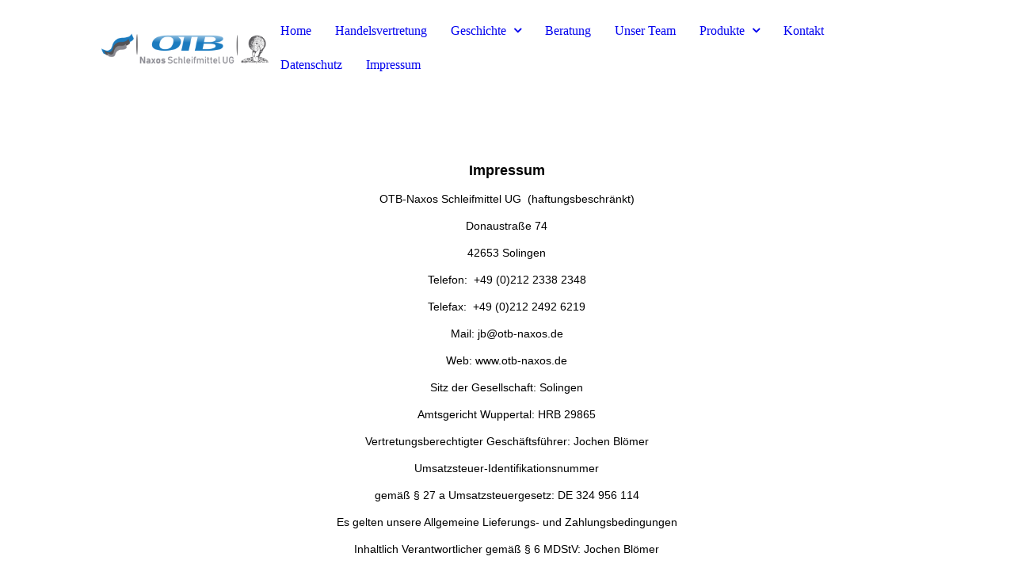

--- FILE ---
content_type: text/html; charset=utf-8
request_url: https://jochenbloemer-ug.de/Impressum
body_size: 29157
content:
<!DOCTYPE html><html><head><meta http-equiv="Content-Type" content="text/html; charset=UTF-8"><title>OTB-Naxos Schleifmittel UG - Impressum</title><meta name="description" content="Ihr Partner für Oberflächentechnik"><meta name="keywords" content="Schleifmittel, Industrie"><link href="https://otb-naxos.de/Impressum" rel="canonical"><meta content="OTB-Naxos Schleifmittel UG - Impressum" property="og:title"><meta content="website" property="og:type"><meta content="https://otb-naxos.de/Impressum" property="og:url"><script>
              window.beng = window.beng || {};
              window.beng.env = {
                language: "en",
                country: "US",
                mode: "deploy",
                context: "page",
                pageId: "000000914540",
                skeletonId: "",
                scope: "HTO01FLQNXJF",
                isProtected: false,
                navigationText: "Impressum",
                instance: "1",
                common_prefix: "https://homepagedesigner.telekom.de",
                design_common: "https://homepagedesigner.telekom.de/beng/designs/",
                design_template: "oem/cm_dux_079_2",
                path_design: "https://homepagedesigner.telekom.de/beng/designs/data/oem/cm_dux_079_2/",
                path_res: "https://homepagedesigner.telekom.de/res/",
                path_bengres: "https://homepagedesigner.telekom.de/beng/res/",
                masterDomain: "",
                preferredDomain: "",
                preprocessHostingUri: function(uri) {
                  
                    return uri || "";
                  
                },
                hideEmptyAreas: true
              };
            </script><script xmlns="http://www.w3.org/1999/xhtml" src="https://homepagedesigner.telekom.de/cm4all-beng-proxy/beng-proxy.js">;</script><link xmlns="http://www.w3.org/1999/xhtml" rel="stylesheet" href="https://homepagedesigner.telekom.de/.cm4all/e/static/3rdparty/font-awesome/css/font-awesome.min.css"></link><link rel="stylesheet" type="text/css" href="//homepagedesigner.telekom.de/.cm4all/res/static/libcm4all-js-widget/3.89.7/css/widget-runtime.css"/>

<link rel="stylesheet" type="text/css" href="//homepagedesigner.telekom.de/.cm4all/res/static/beng-editor/5.3.130/css/deploy.css"/>

<link rel="stylesheet" type="text/css" href="//homepagedesigner.telekom.de/.cm4all/res/static/libcm4all-js-widget/3.89.7/css/slideshow-common.css"/>

<script src="//homepagedesigner.telekom.de/.cm4all/res/static/jquery-1.7/jquery.js">;</script><script src="//homepagedesigner.telekom.de/.cm4all/res/static/prototype-1.7.3/prototype.js">;</script><script src="//homepagedesigner.telekom.de/.cm4all/res/static/jslib/1.4.1/js/legacy.js">;</script><script src="//homepagedesigner.telekom.de/.cm4all/res/static/libcm4all-js-widget/3.89.7/js/widget-runtime.js">;</script>

<script src="//homepagedesigner.telekom.de/.cm4all/res/static/libcm4all-js-widget/3.89.7/js/slideshow-common.js">;</script>

<script src="//homepagedesigner.telekom.de/.cm4all/res/static/beng-editor/5.3.130/js/deploy.js">;</script>

<link href="https://homepagedesigner.telekom.de/.cm4all/designs/static/oem/cm_dux_079_2/1769040171.4589345/css/main.css" rel="stylesheet" type="text/css"><meta name="viewport" content="width=device-width, initial-scale=1, maximum-scale=1, user-scalable=no"><link href="https://homepagedesigner.telekom.de/.cm4all/designs/static/oem/cm_dux_079_2/1769040171.4589345/css/vars.css" rel="stylesheet" type="text/css"><link href="https://homepagedesigner.telekom.de/.cm4all/designs/static/oem/cm_dux_079_2/1769040171.4589345/css/cm-templates-global-style.css" rel="stylesheet" type="text/css"><link href="/.cm4all/handler.php/vars.css?v=20230724090337" type="text/css" rel="stylesheet"><style type="text/css">.cm-logo {background-image: url("/.cm4all/uproc.php/0/.OTB-Naxos%20Logo.png/picture-1200?_=17cc5e102ad");
        background-position: 50% 50%;
background-size: 100% auto;
background-repeat: no-repeat;
      }</style><script type="text/javascript">window.cmLogoWidgetId = "TKOMSI_cm4all_com_widgets_Logo_24782815";
            window.cmLogoGetCommonWidget = function (){
                return new cm4all.Common.Widget({
            base    : "/Impressum",
            session : "",
            frame   : "",
            path    : "TKOMSI_cm4all_com_widgets_Logo_24782815"
        })
            };
            window.logoConfiguration = {
                "cm-logo-x" : "50%",
        "cm-logo-y" : "50%",
        "cm-logo-v" : "2.0",
        "cm-logo-w" : "100%",
        "cm-logo-h" : "auto",
        "cm-logo-di" : "oem/cm_dux_079_2",
        "cm-logo-u" : "uro-service://",
        "cm-logo-k" : "%7B%22serviceId%22%3A%220%22%2C%22path%22%3A%22%2F%22%2C%22name%22%3A%22OTB-Naxos%20Logo.png%22%2C%22type%22%3A%22image%2Fpng%22%2C%22size%22%3A373712%2C%22start%22%3A%2217cc5e102ad%22%2C%22width%22%3A5983%2C%22height%22%3A1375%7D",
        "cm-logo-bc" : "",
        "cm-logo-ln" : "",
        "cm-logo-ln$" : "",
        "cm-logo-hi" : false
        ,
        _logoBaseUrl : "uro-service:\/\/",
        _logoPath : "%7B%22serviceId%22%3A%220%22%2C%22path%22%3A%22%2F%22%2C%22name%22%3A%22OTB-Naxos%20Logo.png%22%2C%22type%22%3A%22image%2Fpng%22%2C%22size%22%3A373712%2C%22start%22%3A%2217cc5e102ad%22%2C%22width%22%3A5983%2C%22height%22%3A1375%7D"
        };
          jQuery(document).ready(function() {
            var logoElement = jQuery(".cm-logo");
            logoElement.attr("role", "img");
            logoElement.attr("tabindex", "0");
            logoElement.attr("aria-label", "logo");
          });
        </script><link rel="icon" href="data:;base64,iVBORw0KGgo="/><style id="cm_table_styles"></style><style id="cm_background_queries"></style><script type="application/x-cm4all-cookie-consent" data-code=""></script></head><body ondrop="return false;" class=" device-desktop cm-deploy cm-deploy-342 cm-deploy-4x"><div class="cm-background" data-cm-qa-bg="image"></div><div class="cm-background-video" data-cm-qa-bg="video"></div><div class="cm-background-effects" data-cm-qa-bg="effect"></div><div class="cm-templates-container cm-templates-page-wrapper"><header><div class="cm-templates-heading cm_can_be_empty"><div class="cm-templates-container__center"><span class="cm-templates-heading__title cm_can_be_empty" id="title" style=""> </span><span class="cm-templates-heading__subtitle cm_can_be_empty" id="subtitle" style=""> </span></div></div><div class="cm-templates-keyvisual"><div class="cm-templates-keyvisual__media cm_can_be_empty cm-kv-0" id="keyvisual"></div></div><div class="cm-templates-spacer"> </div><div class="cm-templates-navigation"><div class="cm-templates-navigation__container cm-templates-container__center"><div class="cm-templates-logo"><div class="cm-templates-logo__media cm_can_be_empty cm-logo" id="logo"></div></div><nav class="cm-templates-navigation__desktop cm_with_forcesub" id="cm_navigation"><ul id="cm_mainnavigation"><li id="cm_navigation_pid_913974"><a title="Home" href="/Home" class="cm_anchor">Home</a></li><li id="cm_navigation_pid_1121502"><a title="Handelsvertretung" href="/Handelsvertretung" class="cm_anchor">Handelsvertretung</a></li><li id="cm_navigation_pid_936220" class="cm_has_subnavigation"><a title="Geschichte" href="/Geschichte" class="cm_anchor">Geschichte</a><ul class="cm_subnavigation" id="cm_subnavigation_pid_936220"><li id="cm_navigation_pid_936221"><a title="Geschichte OTB" href="/Geschichte/Geschichte-OTB" class="cm_anchor">Geschichte OTB</a></li><li id="cm_navigation_pid_913973"><a title="Geschichte Naxos Schmirgelwerk Carl Wester" href="/Geschichte/Geschichte-Naxos-Schmirgelwerk-Carl-Wester" class="cm_anchor">Geschichte Naxos Schmirgelwerk Carl Wester</a></li></ul></li><li id="cm_navigation_pid_913969"><a title="Beratung" href="/Beratung" class="cm_anchor">Beratung</a></li><li id="cm_navigation_pid_913968"><a title="Unser Team" href="/Unser-Team" class="cm_anchor">Unser Team</a></li><li id="cm_navigation_pid_913967" class="cm_has_subnavigation"><a title="Produkte" href="/Produkte" class="cm_anchor">Produkte</a><ul class="cm_subnavigation" id="cm_subnavigation_pid_913967"><li id="cm_navigation_pid_925187"><a title="Arbeitsschutz" href="/Produkte/Arbeitsschutz" class="cm_anchor">Arbeitsschutz</a></li><li id="cm_navigation_pid_925184"><a title="Schleifbänder" href="/Produkte/Schleifbaender" class="cm_anchor">Schleifbänder</a></li><li id="cm_navigation_pid_925193"><a title="Schleifscheiben" href="/Produkte/Schleifscheiben" class="cm_anchor">Schleifscheiben</a></li><li id="cm_navigation_pid_925194"><a title="Kontaktscheiben" href="/Produkte/Kontaktscheiben" class="cm_anchor">Kontaktscheiben</a></li><li id="cm_navigation_pid_925195"><a title="Polierscheiben" href="/Produkte/Polierscheiben" class="cm_anchor">Polierscheiben</a></li><li id="cm_navigation_pid_925200"><a title="Polierpasten" href="/Produkte/Polierpasten" class="cm_anchor">Polierpasten</a></li><li id="cm_navigation_pid_925202"><a title="Schmierseife / schwarze Seife" href="/Produkte/Schmierseife-schwarze-Seife" class="cm_anchor">Schmierseife / schwarze Seife</a></li><li id="cm_navigation_pid_925204"><a title="Vliesräder" href="/Produkte/Vliesraeder" class="cm_anchor">Vliesräder</a></li><li id="cm_navigation_pid_925185"><a title="Pliesstscheiben" href="/Produkte/Pliesstscheiben" class="cm_anchor">Pliesstscheiben</a></li><li id="cm_navigation_pid_925206"><a title="Fibrebürste" href="/Produkte/Fibrebuerste" class="cm_anchor">Fibrebürste</a></li><li id="cm_navigation_pid_925208"><a title="Maschinenbürsten" href="/Produkte/Maschinenbuersten" class="cm_anchor">Maschinenbürsten</a></li><li id="cm_navigation_pid_925210"><a title="Diamant Abrichtrolle" href="/Produkte/Diamant-Abrichtrolle" class="cm_anchor">Diamant Abrichtrolle</a></li><li id="cm_navigation_pid_925212" class="cm_has_subnavigation"><a title="Bimssteine" href="/Produkte/Bimssteine" class="cm_anchor">Bimssteine</a><ul class="cm_subnavigation" id="cm_subnavigation_pid_925212"><li id="cm_navigation_pid_925213"><a title="Bimsmehl" href="/Produkte/Bimssteine/Bimsmehl" class="cm_anchor">Bimsmehl</a></li></ul></li><li id="cm_navigation_pid_925214"><a title="Rüböl" href="/Produkte/Rueboel" class="cm_anchor">Rüböl</a></li><li id="cm_navigation_pid_925215"><a title="Bandschleiföl" href="/Produkte/Bandschleifoel" class="cm_anchor">Bandschleiföl</a></li></ul></li><li id="cm_navigation_pid_914538"><a title="Kontakt" href="/Kontakt" class="cm_anchor">Kontakt</a></li><li id="cm_navigation_pid_914539"><a title="Datenschutz" href="/Datenschutz" class="cm_anchor">Datenschutz</a></li><li id="cm_navigation_pid_914540" class="cm_current"><a title="Impressum" href="/Impressum" class="cm_anchor">Impressum</a></li></ul></nav><div class="cm-templates-navigation__mobil"><button type="button" class="cm-template-hamburger cm-template-hamburger--vortex"><span class="cm-template-hamburger__container"><span class="cm-template-hamburger__icon-lines"> </span></span><span class="cm-template-hamburger__pagename">Navigation</span></button><nav class="cm_with_forcesub " id="mobilecm_mobile_navigation"><ul id="mobilecm_mainnavigation"><li id="mobilecm_navigation_pid_913974"><a title="Home" href="/Home" class="cm_anchor">Home</a></li><li id="mobilecm_navigation_pid_1121502"><a title="Handelsvertretung" href="/Handelsvertretung" class="cm_anchor">Handelsvertretung</a></li><li id="mobilecm_navigation_pid_936220" class="cm_has_subnavigation"><a title="Geschichte" href="/Geschichte" class="cm_anchor">Geschichte</a><ul class="cm_subnavigation" id="mobilecm_subnavigation_pid_936220"><li id="mobilecm_navigation_pid_936221"><a title="Geschichte OTB" href="/Geschichte/Geschichte-OTB" class="cm_anchor">Geschichte OTB</a></li><li id="mobilecm_navigation_pid_913973"><a title="Geschichte Naxos Schmirgelwerk Carl Wester" href="/Geschichte/Geschichte-Naxos-Schmirgelwerk-Carl-Wester" class="cm_anchor">Geschichte Naxos Schmirgelwerk Carl Wester</a></li></ul></li><li id="mobilecm_navigation_pid_913969"><a title="Beratung" href="/Beratung" class="cm_anchor">Beratung</a></li><li id="mobilecm_navigation_pid_913968"><a title="Unser Team" href="/Unser-Team" class="cm_anchor">Unser Team</a></li><li id="mobilecm_navigation_pid_913967" class="cm_has_subnavigation"><a title="Produkte" href="/Produkte" class="cm_anchor">Produkte</a><ul class="cm_subnavigation" id="mobilecm_subnavigation_pid_913967"><li id="mobilecm_navigation_pid_925187"><a title="Arbeitsschutz" href="/Produkte/Arbeitsschutz" class="cm_anchor">Arbeitsschutz</a></li><li id="mobilecm_navigation_pid_925184"><a title="Schleifbänder" href="/Produkte/Schleifbaender" class="cm_anchor">Schleifbänder</a></li><li id="mobilecm_navigation_pid_925193"><a title="Schleifscheiben" href="/Produkte/Schleifscheiben" class="cm_anchor">Schleifscheiben</a></li><li id="mobilecm_navigation_pid_925194"><a title="Kontaktscheiben" href="/Produkte/Kontaktscheiben" class="cm_anchor">Kontaktscheiben</a></li><li id="mobilecm_navigation_pid_925195"><a title="Polierscheiben" href="/Produkte/Polierscheiben" class="cm_anchor">Polierscheiben</a></li><li id="mobilecm_navigation_pid_925200"><a title="Polierpasten" href="/Produkte/Polierpasten" class="cm_anchor">Polierpasten</a></li><li id="mobilecm_navigation_pid_925202"><a title="Schmierseife / schwarze Seife" href="/Produkte/Schmierseife-schwarze-Seife" class="cm_anchor">Schmierseife / schwarze Seife</a></li><li id="mobilecm_navigation_pid_925204"><a title="Vliesräder" href="/Produkte/Vliesraeder" class="cm_anchor">Vliesräder</a></li><li id="mobilecm_navigation_pid_925185"><a title="Pliesstscheiben" href="/Produkte/Pliesstscheiben" class="cm_anchor">Pliesstscheiben</a></li><li id="mobilecm_navigation_pid_925206"><a title="Fibrebürste" href="/Produkte/Fibrebuerste" class="cm_anchor">Fibrebürste</a></li><li id="mobilecm_navigation_pid_925208"><a title="Maschinenbürsten" href="/Produkte/Maschinenbuersten" class="cm_anchor">Maschinenbürsten</a></li><li id="mobilecm_navigation_pid_925210"><a title="Diamant Abrichtrolle" href="/Produkte/Diamant-Abrichtrolle" class="cm_anchor">Diamant Abrichtrolle</a></li><li id="mobilecm_navigation_pid_925212" class="cm_has_subnavigation"><a title="Bimssteine" href="/Produkte/Bimssteine" class="cm_anchor">Bimssteine</a><ul class="cm_subnavigation" id="mobilecm_subnavigation_pid_925212"><li id="mobilecm_navigation_pid_925213"><a title="Bimsmehl" href="/Produkte/Bimssteine/Bimsmehl" class="cm_anchor">Bimsmehl</a></li></ul></li><li id="mobilecm_navigation_pid_925214"><a title="Rüböl" href="/Produkte/Rueboel" class="cm_anchor">Rüböl</a></li><li id="mobilecm_navigation_pid_925215"><a title="Bandschleiföl" href="/Produkte/Bandschleifoel" class="cm_anchor">Bandschleiföl</a></li></ul></li><li id="mobilecm_navigation_pid_914538"><a title="Kontakt" href="/Kontakt" class="cm_anchor">Kontakt</a></li><li id="mobilecm_navigation_pid_914539"><a title="Datenschutz" href="/Datenschutz" class="cm_anchor">Datenschutz</a></li><li id="mobilecm_navigation_pid_914540" class="cm_current"><a title="Impressum" href="/Impressum" class="cm_anchor">Impressum</a></li></ul></nav></div></div></div></header><div class="cm-templates-content"><div class="cm-templates-container__center"><main class="cm-templates-content__main" id="content_main" data-cm-hintable="yes"><p style="text-align: center;"><strong style="font-size: 18px; font-family: Geneva, sans-serif;">Impressum</strong><br></p><p style="text-align: center;"><span style="font-size: 14px; font-family: Geneva, sans-serif;">OTB-Naxos Schleifmittel UG  (haftungsbeschränkt)</span></p><p style="text-align: center;"><span style="font-size: 14px; font-family: Geneva, sans-serif;">Donaustraße 74</span></p><p style="text-align: center;"><span style="font-size: 14px; font-family: Geneva, sans-serif;">42653 Solingen</span></p><p style="text-align: center;"><span style="font-size: 14px; font-family: Geneva, sans-serif;">Telefon:  +49 (0)212 2338 2348</span></p><p style="text-align: center;"><span style="font-size: 14px; font-family: Geneva, sans-serif;">Telefax:  +49 (0)212 2492 6219</span></p><p style="text-align: center;"><span style="font-size: 14px; font-family: Geneva, sans-serif;">Mail: jb@otb-naxos.de</span></p><p style="text-align: center;"><span style="font-size: 14px; font-family: Geneva, sans-serif;">Web: www.otb-naxos.de</span></p><p style="text-align: center;"><span style="font-size: 14px; font-family: Geneva, sans-serif;">Sitz der Gesellschaft: Solingen</span></p><p style="text-align: center;"><span style="font-size: 14px; font-family: Geneva, sans-serif;">Amtsgericht Wuppertal: HRB 29865</span></p><p style="text-align: center;"><span style="font-size: 14px; font-family: Geneva, sans-serif;">Vertretungsberechtigter Geschäftsführer: Jochen Blömer</span></p><p style="text-align: center;"><span style="font-size: 14px; font-family: Geneva, sans-serif;">Umsatzsteuer-Identifikationsnummer</span></p><p style="text-align: center;"><span style="font-size: 14px; font-family: Geneva, sans-serif;">gemäß § 27 a Umsatzsteuergesetz: DE 324 956 114</span></p><p style="text-align: center;"><span style="font-size: 14px; font-family: Geneva, sans-serif;">Es gelten unsere Allgemeine Lieferungs- und Zahlungsbedingungen</span></p><p style="text-align: center;"><span style="font-size: 14px; font-family: Geneva, sans-serif;">Inhaltlich Verantwortlicher gemäß § 6 MDStV: Jochen Blömer</span></p><p style="text-align: center;"><span style="font-size: 9px; font-family: Geneva, sans-serif;"><strong>Haftungshinweis: </strong></span></p><p style="text-align: center;"><span style="font-size: 8px; font-family: Geneva, sans-serif;">Trotz sorgfältiger inhaltlicher Kontrolle übernehmen wir keine Haftung für die Inhalte externer Links. Für den Inhalt der verlinkten Seiten sind ausschließlich deren Betreiber verantwortlich. Externe Links haben wir durch folgendes Zeichen kenntlich gemacht: Grafische Links sind durch den Zusatz „externer Link“ gekennzeichnet.</span></p><div id="cm_bottom_clearer" style="clear: both;" contenteditable="false"></div></main></div></div><div class="cm-templates-sidebar cm-templates-sidebar--position-bottom cm_can_be_empty"><div class="cm-templates-sidebar__container cm-templates-container__center"><aside class="sidebar cm-templates-sidebar__widgetbar cm_can_be_empty" id="widgetbar_site_1" data-cm-hintable="yes"><p> </p><p> </p><p><br></p><p> </p><p> </p></aside><aside class="sidebar cm-templates-sidebar__widgetbar cm_can_be_empty" id="widgetbar_page_1" data-cm-hintable="yes"><p><br></p></aside></div></div><div class="cm-templates-footer cm_can_be_empty"><div class="cm-templates-footer__container cm-templates-container__center"><footer class="cm-templates-footer__content cm_can_be_empty" id="footer" data-cm-hintable="yes"> </footer></div></div></div><script type="text/javascript" src="https://homepagedesigner.telekom.de/.cm4all/designs/static/oem/cm_dux_079_2/1769040171.4589345/js/initialise.js"></script><script type="text/javascript" src="https://homepagedesigner.telekom.de/.cm4all/designs/static/oem/cm_dux_079_2/1769040171.4589345/js/cm-templates-global-script.js"></script><div class="cm_widget_anchor"><a name="TKOMSI_cm4all_com_widgets_CookiePolicy_24782817" id="widgetanchor_TKOMSI_cm4all_com_widgets_CookiePolicy_24782817"><!--cm4all.com.widgets.CookiePolicy--></a></div><div style="display:none" class="cm-wp-container cm4all-cookie-policy-placeholder-template"><div class="cm-wp-header"><h4 class="cm-wp-header__headline">Externe Inhalte</h4><p class="cm-wp-header__text">Die an dieser Stelle vorgesehenen Inhalte können aufgrund Ihrer aktuellen <a class="cm-wp-header__link" href="#" onclick="openCookieSettings();return false;">Cookie-Einstellungen</a> nicht angezeigt werden.</p></div><div class="cm-wp-content"><div class="cm-wp-content__control"><label aria-checked="false" role="switch" tabindex="0" class="cm-wp-content-switcher"><input tabindex="-1" type="checkbox" class="cm-wp-content-switcher__checkbox" /><span class="cm-wp-content-switcher__label">Drittanbieter-Inhalte</span></label></div><p class="cm-wp-content__text">Diese Webseite bietet möglicherweise Inhalte oder Funktionalitäten an, die von Drittanbietern eigenverantwortlich zur Verfügung gestellt werden. Diese Drittanbieter können eigene Cookies setzen, z.B. um die Nutzeraktivität zu verfolgen oder ihre Angebote zu personalisieren und zu optimieren.</p></div></div><div aria-labelledby="cookieSettingsDialogTitle" role="dialog" style="position: fixed;" class="cm-cookie-container cm-hidden" id="cookieSettingsDialog"><div class="cm-cookie-header"><h4 id="cookieSettingsDialogTitle" class="cm-cookie-header__headline">Cookie-Einstellungen</h4><div autofocus="autofocus" tabindex="0" role="button" class="cm-cookie-header__close-button" title="Schließen"></div></div><div aria-describedby="cookieSettingsDialogContent" class="cm-cookie-content"><p id="cookieSettingsDialogContent" class="cm-cookie-content__text">Diese Webseite verwendet Cookies, um Besuchern ein optimales Nutzererlebnis zu bieten. Bestimmte Inhalte von Drittanbietern werden nur angezeigt, wenn die entsprechende Option aktiviert ist. Die Datenverarbeitung kann dann auch in einem Drittland erfolgen. Weitere Informationen hierzu in der Datenschutzerklärung.</p><div class="cm-cookie-content__controls"><div class="cm-cookie-controls-container"><div class="cm-cookie-controls cm-cookie-controls--essential"><div class="cm-cookie-flex-wrapper"><label aria-details="cookieSettingsEssentialDetails" aria-labelledby="cookieSettingsEssentialLabel" aria-checked="true" role="switch" tabindex="0" class="cm-cookie-switch-wrapper"><input tabindex="-1" id="cookieSettingsEssential" type="checkbox" disabled="disabled" checked="checked" /><span></span></label><div class="cm-cookie-expand-wrapper"><span id="cookieSettingsEssentialLabel">Technisch notwendige</span><div tabindex="0" aria-controls="cookieSettingsEssentialDetails" aria-expanded="false" role="button" class="cm-cookie-content-expansion-button" title="Erweitern / Zuklappen"></div></div></div><div class="cm-cookie-content-expansion-text" id="cookieSettingsEssentialDetails">Diese Cookies sind zum Betrieb der Webseite notwendig, z.B. zum Schutz vor Hackerangriffen und zur Gewährleistung eines konsistenten und der Nachfrage angepassten Erscheinungsbilds der Seite.</div></div><div class="cm-cookie-controls cm-cookie-controls--statistic"><div class="cm-cookie-flex-wrapper"><label aria-details="cookieSettingsStatisticsDetails" aria-labelledby="cookieSettingsStatisticsLabel" aria-checked="false" role="switch" tabindex="0" class="cm-cookie-switch-wrapper"><input tabindex="-1" id="cookieSettingsStatistics" type="checkbox" /><span></span></label><div class="cm-cookie-expand-wrapper"><span id="cookieSettingsStatisticsLabel">Analytische</span><div tabindex="0" aria-controls="cookieSettingsStatisticsDetails" aria-expanded="false" role="button" class="cm-cookie-content-expansion-button" title="Erweitern / Zuklappen"></div></div></div><div class="cm-cookie-content-expansion-text" id="cookieSettingsStatisticsDetails">Diese Cookies werden verwendet, um das Nutzererlebnis weiter zu optimieren. Hierunter fallen auch Statistiken, die dem Webseitenbetreiber von Drittanbietern zur Verfügung gestellt werden, sowie die Ausspielung von personalisierter Werbung durch die Nachverfolgung der Nutzeraktivität über verschiedene Webseiten.</div></div><div class="cm-cookie-controls cm-cookie-controls--third-party"><div class="cm-cookie-flex-wrapper"><label aria-details="cookieSettingsThirdpartyDetails" aria-labelledby="cookieSettingsThirdpartyLabel" aria-checked="false" role="switch" tabindex="0" class="cm-cookie-switch-wrapper"><input tabindex="-1" id="cookieSettingsThirdparty" type="checkbox" /><span></span></label><div class="cm-cookie-expand-wrapper"><span id="cookieSettingsThirdpartyLabel">Drittanbieter-Inhalte</span><div tabindex="0" aria-controls="cookieSettingsThirdpartyDetails" aria-expanded="false" role="button" class="cm-cookie-content-expansion-button" title="Erweitern / Zuklappen"></div></div></div><div class="cm-cookie-content-expansion-text" id="cookieSettingsThirdpartyDetails">Diese Webseite bietet möglicherweise Inhalte oder Funktionalitäten an, die von Drittanbietern eigenverantwortlich zur Verfügung gestellt werden. Diese Drittanbieter können eigene Cookies setzen, z.B. um die Nutzeraktivität zu verfolgen oder ihre Angebote zu personalisieren und zu optimieren.</div></div></div><div class="cm-cookie-content-button"><div tabindex="0" role="button" onclick="rejectAllCookieTypes(); setTimeout(saveCookieSettings, 400);" class="cm-cookie-button cm-cookie-content-button--reject-all"><span>Ablehnen</span></div><div tabindex="0" role="button" onclick="selectAllCookieTypes(); setTimeout(saveCookieSettings, 400);" class="cm-cookie-button cm-cookie-content-button--accept-all"><span>Alle akzeptieren</span></div><div tabindex="0" role="button" onclick="saveCookieSettings();" class="cm-cookie-button cm-cookie-content-button--save"><span>Speichern</span></div></div></div></div><div class="cm-cookie-footer"><a    href="/Datenschutz" class="cm-cookie-footer__link">Mehr Informationen (Datenschutz)</a></div></div><script type="text/javascript">
      Common.loadCss("/.cm4all/widgetres.php/cm4all.com.widgets.CookiePolicy/show.css?v=3.3.29");
    </script><script data-tracking="true" data-cookie-settings-enabled="true" src="https://homepagedesigner.telekom.de/.cm4all/widgetres.php/cm4all.com.widgets.CookiePolicy/show.js?v=3.3.29" defer="defer" id="cookieSettingsScript"></script><noscript ><div style="position:absolute;bottom:0;" id="statdiv"><img alt="" height="1" width="1" src="https://homepagedesigner.telekom.de/.cm4all/_pixel.img?site=1673495-gKEqu5cm&amp;page=pid_914540&amp;path=%2FImpressum&amp;nt=Impressum"/></div></noscript><script  type="text/javascript">//<![CDATA[
            document.body.insertAdjacentHTML('beforeend', '<div style="position:absolute;bottom:0;" id="statdiv"><img alt="" height="1" width="1" src="https://homepagedesigner.telekom.de/.cm4all/_pixel.img?site=1673495-gKEqu5cm&amp;page=pid_914540&amp;path=%2FImpressum&amp;nt=Impressum&amp;domain='+escape(document.location.hostname)+'&amp;ref='+escape(document.referrer)+'"/></div>');
        //]]></script><div style="display: none;" id="keyvisualWidgetVideosContainer"></div><style type="text/css"></style><style type="text/css">
			#keyvisual {
				overflow: hidden;
			}
			.kv-video-wrapper {
				width: 100%;
				height: 100%;
				position: relative;
			}
			</style><script type="text/javascript">
				jQuery(document).ready(function() {
					function moveTempVideos(slideshow, isEditorMode) {
						var videosContainer = document.getElementById('keyvisualWidgetVideosContainer');
						if (videosContainer) {
							while (videosContainer.firstChild) {
								var div = videosContainer.firstChild;
								var divPosition = div.className.substring('cm-kv-0-tempvideo-'.length);
								if (isEditorMode && parseInt(divPosition) > 1) {
									break;
								}
								videosContainer.removeChild(div);
								if (div.nodeType == Node.ELEMENT_NODE) {
									var pos = '';
									if (slideshow) {
										pos = '-' + divPosition;
									}
									var kv = document.querySelector('.cm-kv-0' + pos);
									if (kv) {
										if (!slideshow) {
											var wrapperDiv = document.createElement("div"); 
											wrapperDiv.setAttribute("class", "kv-video-wrapper");
											kv.insertBefore(wrapperDiv, kv.firstChild);
											kv = wrapperDiv;
										}
										while (div.firstChild) {
											kv.appendChild(div.firstChild);
										}
										if (!slideshow) {
											break;
										}
									}
								}
							}
						}
					}

					function kvClickAction(mode, href) {
						if (mode == 'internal') {
							if (!window.top.syntony || !/_home$/.test(window.top.syntony.bifmState)) {
								window.location.href = href;
							}
						} else if (mode == 'external') {
							var a = document.createElement('a');
							a.href = href;
							a.target = '_blank';
							a.rel = 'noreferrer noopener';
							a.click();
						}
					}

					var keyvisualElement = jQuery("[cm_type=keyvisual]");
					if(keyvisualElement.length == 0){
						keyvisualElement = jQuery("#keyvisual");
					}
					if(keyvisualElement.length == 0){
						keyvisualElement = jQuery("[class~=cm-kv-0]");
					}
				
					moveTempVideos(false, false);
					var video = document.querySelector('#keyvisual video');
					if (video) {
						video.play();
					}
				
				var containers = document.querySelectorAll("[cm_type=keyvisual], [id=keyvisual], .cm-keyvisual");
				for (var i = 0; i < containers.length; i++) {
					var container = containers[i];
					if (container && window.beng && beng.env && beng.env.hideEmptyAreas) {
						if (beng.env.mode != "edit") {
						container.addClassName("cm_empty");
						} else {
						container.addClassName("cm_empty_editor");
						}
					}
				}
				
			});
		</script></body></html>
